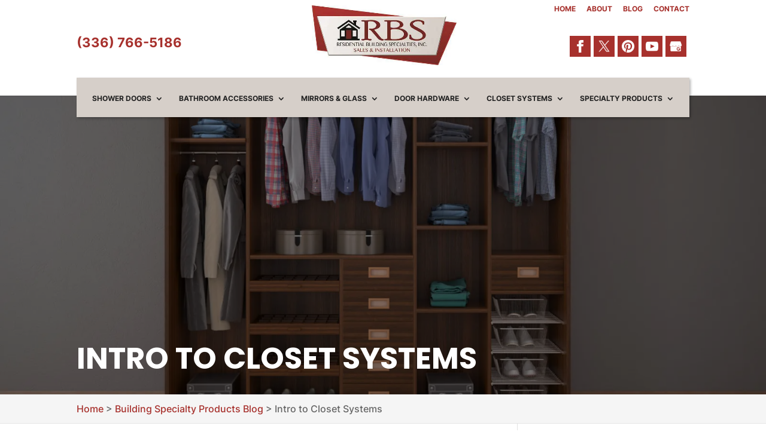

--- FILE ---
content_type: text/css; charset=UTF-8
request_url: https://rbsws.com/wp-content/plugins/wj-xbrowser/dist/styles.css?ver=2.0.2
body_size: 2130
content:
.mobile_info, .mobile_box, .mobile_box_map, .top_phone{display: none;}@media (max-width: 1024px){.page-id-213986 .estimate-1, .page-id-213986 .estimate-2,.page-id-213986 .estimate-3, .page-id-213986 .estimate-4, .page-id-213986 .estimate-5{width:50%!important;margin:auto;}div.lseo-operation-hours > ul.operation-hours > li .ebs-dayname {width: 40px!important;}}@media (max-width: 1280px){.menu-item-49384 .sub-menu {left:auto;right:0;}}@media (max-width: 320px){.focus-section .et_pb_main_blurb_image {position: relative;top: 10px;}.address-unit-street {font-size: 15px!important;}}@media (max-width: 480px){#dc_coverpic_image, #dc_coverpic_text_wrapper, #dc_coverpic_text_area_flex {height: 400px!important;}h1{font-size: 28px!important;}h2, h3{font-size: 22px!important;}h4, h5, h6{font-size: 18px!important;}body, div, p{font-size: 16px!important;}#et-footer-nav .container{width:100%;max-width:100%;min-width:100%;}#menu-footer-menu {display:block;width:100%;margin:0;padding:0;}#menu-footer-menu li{display:block;width:100%;padding:10px;border-bottom:1px solid rgba(0, 0, 0, 0.1);text-align:center;}#menu-footer-menu li:last-child{border-bottom:0;}#footer-widgets .footer-widget{margin-bottom: 30px !important;display:block;}.dc_cat_information {text-align: left !important;}form ul.gform_fields li .ginput_recaptcha{transform:scale(0.66);-webkit-transform:scale(0.66);transform-origin:0 0;-webkit-transform-origin:0 0;}.about-section div h2.et_pb_module_header, .focus-section div .main-title h2 {font-size: 26px!important;}.about-section .pre-title {font-size: 22px!important;letter-spacing: 0px!important;}.main-slider span.main-title, .main-slider .et_pb_slide_description h1.et_pb_slide_title {font-size: 30px!important;}.main-slider h3 {letter-spacing:0!important;}.solutions-section .sub-title {font-size: 22px!important;letter-spacing: 0px!important;}.solutions-section .main-title {font-size: 26px!important;}.solutions-section .et_pb_module_header {line-height: 1.2em!important;}.main-slider .pre-title {letter-spacing:0!important;}.focus-section .pre-title, .contact-section .pre-title {letter-spacing: 2px!important;font-size:22px!important;}.focus-section .blurb .et_pb_module_header {font-size:16px!important;}.contact-section h2.et_pb_module_header {font-size: 25px!important;}div#dc_text_box.dc_text_box h1 {font-size: 24px!important;}.contact_section .et_pb_code_0, .contact_section .et_pb_column_1 {padding-left:0!important;padding-right:0!important;}.wj-catchall-child-en .thumbnail {float:none!important;display:block!important;margin:10px auto!important;text-align:center!important;}.wj-catchall-child-en .panel {text-align:center!important;}.relpost-thumb-container .relpost-block-single-text {font-size: 14px !important;}.about-section h1.et_pb_module_header {font-size: 30px!important;}.cta-first .et_pb_promo {padding-left: 0!important;padding-right: 0!important;}}@media (max-width: 601px){.main-slider .main-title {font-size: 40px!important;}.main-slider .et_pb_slide_description .et_pb_slide_title, .about-section h2.et_pb_module_header, .focus-section .main-title h2 {font-size: 40px!important;}form ul.gform_fields li .ginput_recaptcha, div#sidebar div form ul.gform_fields li div.ginput_container.ginput_recaptcha, .wjp_form .ginput_recaptcha {transform:scale(0.69)!important;-webkit-transform:scale(0.69)!important;transform-origin:0 0;-webkit-transform-origin:0 0;}#sidebar .ginput_recaptcha, .contact_section .ginput_container.ginput_recaptcha, .wjp_form .ginput_recaptcha {max-width:210px!important;margin:auto;}#dc_text_box.dc_text_box h1 {font-size: 27px!important;}#dc_text_box.dc_text_box h2 {font-size: 20px!important;}}@media (max-width: 773px){.footer-widget:nth-child(n) {width: 100%!important;margin: 0 7.5% 3% 0 !important;text-align: center;}#footer-widgets .footer-widget .fwidget {width: 100%;}#footer-widgets .footer-widget li:before{opacity:0;}.footer-widget .vCard.vcard-left {text-align: center;}#footer-widgets .footer-widget:nth-child(n), #footer-widgets .footer-widget .fwidget {margin-bottom: 20px !important;}.archive .has-post-thumbnail .dc_post_item_left {max-width: 100% !important;}.main-slider .et_pb_slide_description {padding-left: 0!important;padding-right: 0!important;}body.archive.category .et_pb_image_container img, body.archive.category .et_pb_post a img {height: auto !important;max-width: 320px !important;margin: auto !important;display: block !important;}body.archive.category .has-post-thumbnail .dc_post_item_left {max-width: 100%;}body.archive.categorymain-content > .container > #content-area > #left-area > article {text-align: center !important;}img.alignright, img.alignleft {display: block!important;float: none!important;margin: 20px auto!important;}.content-image {display: block!important;float: none!important;margin: auto;}}@media (max-width: 980px){.contactus_section{padding-top: 0;}.contactus_section .et_pb_image{max-width: 100%!important;}.contactus_section .vCard,.contactus_section .et_pb_code_inner{text-align: center;}.contactus_section .et_pb_image img {max-width: 300px;width: 100%;}.contactus_section .et_pb_row {padding: 20px 0 !important;padding-bottom: 0;}hr.formborder {float: none;}#sidebar {padding-top: 28px;}#dc_privacy_policy {float: none;text-align: center;}hr.formborder{margin:2% auto;float:none !important;}.wpcf7-form-control:not(.wpcf7-submit){width:100%;padding:7px !important;}.contact-page-text{margin-top:20px;}.grecaptcha-badge{bottom:15%;opacity:0.5;}.grecaptcha-badge:hover{opacity:1;}#et-footer-nav .container{width:100%;max-width:100%;min-width:100%;}#menu-footer-menu, #menu-footer-articles, #menu-footer-article, #menu-main-menu {display:block;width:100%;margin:0;padding:0;}#menu-footer-menu li, #menu-footer-articles li, #menu-main-menu li, #menu-footer-article li{display:block;width:100%;padding:10px;border-bottom:1px solid rgba(0, 0, 0, 0.05);text-align:center;}#menu-footer-menu li:last-child, #menu-footer-articles li:last-child, #menu-main-menu li:last-child, #menu-footer-article li:last-child{border-bottom:0;}#footer-widgets .footer-widget{margin-bottom: 30px !important;display:block;}.et_mobile_menu{left: auto;right: 0;width: 100%;padding: 1%;text-align:left;}.et_mobile_menu li:last-child a{border-bottom:0;}.et_mobile_menu li a br{display:none;}.et_mobile_menu {border-color:#FFF !important;}.wpcf7-form-control{width:100% !important;max-width:100% !important;min-width:100% !important;padding:7px;display:block;}div.et_pb_tabsul.et_pb_tabs_controls li a{padding: 10px 20px 10px;}h1.entry-title.main_title{margin-bottom: 20px;}#sidebar form .gform_body ul.gform_fields li .ginput_container input[type="text"],#sidebar form .gform_body ul.gform_fields li .ginput_container input[type="password"],#sidebar form .gform_body ul.gform_fields li .ginput_container input[type="email"],#sidebar form .gform_body ul.gform_fields li .ginput_container input[type="number"],#sidebar form .gform_body ul.gform_fields li .ginput_container textarea{max-width:100%;width:100%;}#et-top-navigation {margin-bottom:0!important;}.left {display:none!important;}body.et_fixed_nav.et_secondary_nav_enabled #main-header {top: 0px!important;}.et_header_style_centered header .header_text {margin-top: 0!important;margin-bottom: 0!important;}.right {float: none!important;}#et-top-navigation {padding-top:0!important;background: transparent!important;box-shadow:unset!important;}.mobile_menu_bar:before {font-size: 42px;}.solutions-section .et_pb_promo_description {padding-bottom: 0!important;}.solutions-section .et_pb_column_7 {transform:unset!important;}#logo {max-height:100%!important;max-width: 160px!important;margin-top:0!important;}.et_fixed_nav #main-header {position: relative!important;}#page-container {padding-top:0!important;}.mobile_info{display: block;background: #a7312d;color: #fff;text-transform: uppercase;position: fixed;bottom: 0;right: 0;left: 0;margin: auto;z-index:999999;border-top: 3px solid #fff;}.mobile_info td{text-align: center;padding: 5px;width: 500px;text-shadow: 1px 1px 4px rgba(0,0,0,0.8);font-size: 16px;font-weight: bold;cursor: pointer;}.mobile_box{position: fixed;bottom: 0;top: 0;right: 0;left: 0;margin: auto;background: #fff;height: 295px;max-width: 230px;padding: 10px;text-align: center;z-index: 99999;box-shadow: 5px 5px 5px #000000;border-radius: 5px;}.mobile_box_map{position: fixed;bottom: 0;top: 0;right: 0;left: 0;margin: auto;background: #fff;height: 395px;max-width: 230px;padding: 10px;text-align: center;z-index: 99999;box-shadow: 5px 5px 5px #000000;border-radius: 5px;}.mobile_btn{background: #a7312d;margin-bottom: 5px;padding: 5px;}.mobile_btn a{color: #ffffff;}.mobile_title{font-size: 18px;color: #000;font-weight: bold;}.mobile_hr{margin-top: 5px;margin-bottom: 10px;font-size: 14px;font-weight: bold;color: #000;}.close_btn{background: #000;color: #fff;padding: 2px 10px;border-radius: 30px;position: absolute;right: -10px;top: -15px;border: 3px solid #a7312d;cursor: pointer;}.mobile_map{padding: 5px 0;}.top_phone {font-size: 22px;position: fixed;top: 0;background: #a7312d;border-bottom: 3px solid #fff;left: 0;right: 0;max-width: 100%;z-index: 999999;color: #fff;padding: 5px;display: block;text-align: center;}#main-header {margin-top: 33px;}#footer-bottom {padding: 15px 0 55px;}#sidebar div form ul.gform_fields li div.ginput_container.ginput_recaptcha, .sidebar-form div form ul.gform_fields li div.ginput_container.ginput_recaptcha {-webkit-transform: scale(0.80)!important;}.logo-2-section .et_pb_main_blurb_image img {max-width:200px!important;}.desktop-tab {display: none !important;}#dc_text_box h1 {font-size: 44px!important;}#dc_text_box h2 {font-size: 26px!important;}.postid-214265 div#dc_coverpic_image, .page-id-50026 div#dc_coverpic_image, .page-id-49863 div#dc_coverpic_image {background-position: left!important;}.page-id-50038 div#dc_coverpic_image, .page-id-50042 div#dc_coverpic_image, .page-id-49319 div#dc_coverpic_image, .page-id-50032 div#dc_coverpic_image, .page-id-49955 div#dc_coverpic_image, .page-id-50014 div#dc_coverpic_image {background-position: center!important;}.page-id-50699 div#dc_coverpic_image, .page-id-50192 div#dc_coverpic_image {background-position: right!important;}.menu-item-49961 .sub-menu {left:0!important;}}@media (min-width: 981px){.mobile-tab {display: none !important;}}@media (max-width: 640px){#sidebar .ginput_recaptcha {max-width:240px;margin:auto;}.contact_section .ginput_recaptcha, .wjp_form .ginput_recaptcha {max-width:300px;margin:auto;}.special-sidebar .ginput_recaptcha {max-width: 210px;margin: auto;}}@media (max-width: 990px){.open-time, .close-time {width: 68px!important;}}@media (max-width: 1000px){.dc_readmore_archive a {font-size: 14px!important;}}@media (max-width: 1095px){.archive .has-post-thumbnail .dc_post_item_right {width: 100%;margin-top: 15px;}}@media (max-width: 1120px){.page-id-213986 .gf_page_steps .gf_step .gf_step_label,.page-id-213986 .gf_page_steps .gf_step .gf_step_number {font-size:40px!important;}}@media (max-width: 767px){#footer-widgets .footer-widget:nth-child(n), #footer-widgets .footer-widget .fwidget {margin-bottom: 30px !important;}.main-slider .et_pb_slide_content {font-size:16px!important;}#text-3 .title, #recent-posts-2 .title {margin-top:20px;}}@media (max-width: 1200px){.about-section .et_pb_module_header {font-size: 50px!important;}.contact-section .et_pb_module_header {font-size: 40px!important;}#sidebar form ul.gform_fields li div.ginput_container.ginput_recaptcha, .sidebar-form form ul.gform_fields li div.ginput_container.ginput_recaptcha {-webkit-transform: scale(0.63)!important;}.sidebar-form form ul.gform_fields li div.ginput_container.ginput_recaptcha {max-width: 10px!important;}}@media (max-width: 1080px){#top-menu li {padding-right: 10px!important;}#top-menu li a {font-size: 11px!important;}.menu-item-49961 .sub-menu {left: -260px;right: 0;}}@media (max-width: 1250px){#main-header .container, #top-header .container {width:95%!important;}}ul.et_mobile_menu{display:none;}ul.et_mobile_menu > li.menu-item-has-children{display:block;position:relative;}ul.et_mobile_menu > li.menu-item-has-children ul.sub-menu, ul.et_mobile_menu > li.menu-item-has-children ul.sub-menu > li{display:none;position:relative;}ul.et_mobile_menu > li.menu-item-has-children > a{padding-right:20px;}ul.et_mobile_menu li.menu-item-has-children .chevron{position:absolute;top:5px;right:10px;z-index:99;display:block;width:24px;height:32px;text-align:center;-webkit-transition: all 0.3s ease-in-out;-moz-transition: all 0.3s ease-in-out;-o-transition: all 0.3s ease-in-out;transition: all 0.3s ease-in-out;background-size:10px 10px;}ul.et_mobile_menu li.menu-item-has-children .chevron:before{content: '▼';display:block;-webkit-transition: all 0.3s ease-in-out;-moz-transition: all 0.3s ease-in-out;-o-transition: all 0.3s ease-in-out;transition: all 0.3s ease-in-out;}ul.et_mobile_menu li.menu-item-has-children .chevron.open:before{-webkit-transition: all 0.3s ease-in-out;-moz-transition: all 0.3s ease-in-out;-o-transition: all 0.3s ease-in-out;transition: all 0.3s ease-in-out;transform: rotate(180deg);}